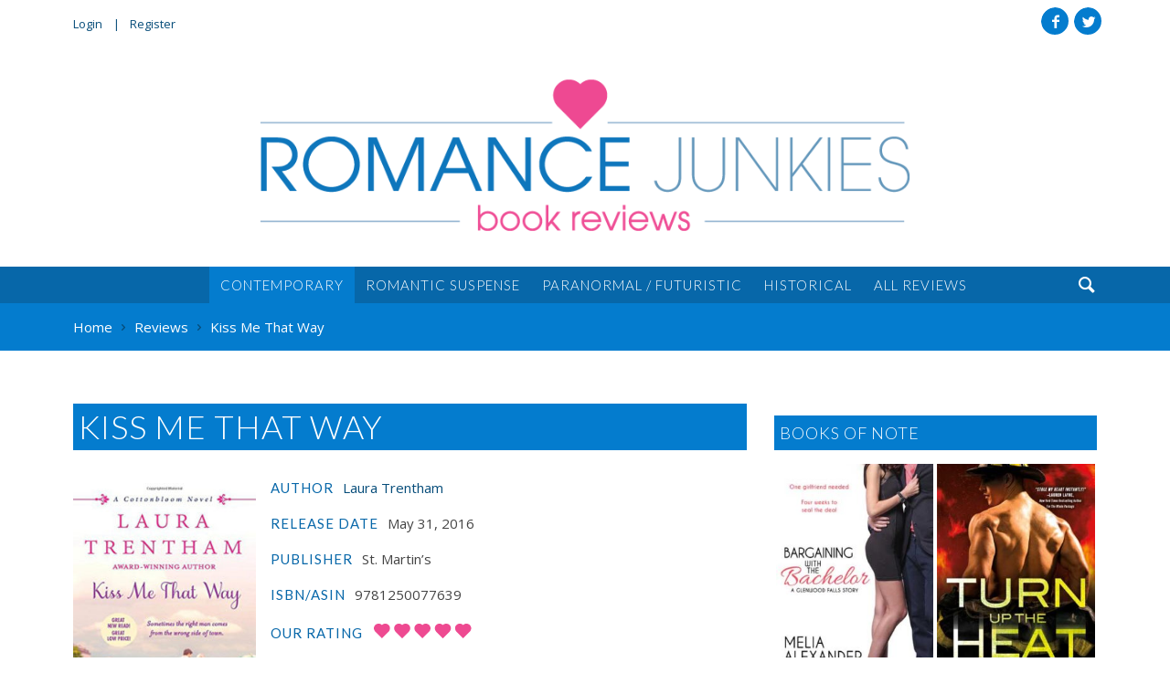

--- FILE ---
content_type: text/html; charset=UTF-8
request_url: https://romancejunkies.com/reviews/kiss-me-that-way/
body_size: 10162
content:
<!DOCTYPE html>
<html lang="en-US" itemscope itemtype="http://schema.org/WebSite" class="no-js">
<head>
<meta charset="utf-8">
<meta http-equiv="X-UA-Compatible" content="IE=edge">
<title>Kiss Me That Way by Laura Trentham | Romance Junkies</title>
<meta name="viewport" content="width=device-width">
<meta name="description" content="This is my first read by Laura Trentham but it definitely won’t be my last since I now officially have the next two of the COTTONBLOOM series sitting on my nightstand and the last one on my iPad.">
<meta name="keywords" content="Cottonbloom, Contemporary Romance">
<meta name="google-site-verification" content="-H7lrlCaJT5Bwr-5yqQ3kL3yieGQrmbyTi3D205G6d8" />
<meta name="twitter:card" content="https://romancejunkies.com/wp-content/uploads/2016/11/Kiss.jpg">
<meta name="twitter:site" content="@RJBookReviews">
<meta name="twitter:title" content="Kiss Me That Way">
<meta name="twitter:description" content="This is my first read by Laura Trentham but it definitely won’t be my last since I now officially have the next two of the COTTONBLOOM series sitting on my nightstand and the last one on my iPad.">
<meta name="twitter:creator" content="@RJBookReviews">
<meta name="twitter:image:src" content="https://romancejunkies.com/wp-content/uploads/2016/11/Kiss.jpg">
<meta property="og:title" content="Kiss Me That Way">
<meta property="og:description" content="This is my first read by Laura Trentham but it definitely won’t be my last since I now officially have the next two of the COTTONBLOOM series sitting on my nightstand and the last one on my iPad.">
<meta property="og:image" content="https://romancejunkies.com/wp-content/uploads/2016/11/Kiss.jpg">
<meta property="og:url" content="https://romancejunkies.com/reviews/kiss-me-that-way/">
<meta property="og:type" content="Article">
<meta property="og:site_name" content="Romance Junkies">
<link rel="apple-touch-icon" sizes="57x57" href="https://romancejunkies.com/wp-content/themes/romancejunkies/assets/icons/apple-touch-icon-57x57.png">
<link rel="apple-touch-icon" sizes="60x60" href="https://romancejunkies.com/wp-content/themes/romancejunkies/assets/icons/apple-touch-icon-60x60.png">
<link rel="apple-touch-icon" sizes="72x72" href="https://romancejunkies.com/wp-content/themes/romancejunkies/assets/icons/apple-touch-icon-72x72.png">
<link rel="apple-touch-icon" sizes="76x76" href="https://romancejunkies.com/wp-content/themes/romancejunkies/assets/icons/apple-touch-icon-76x76.png">
<link rel="apple-touch-icon" sizes="114x114" href="https://romancejunkies.com/wp-content/themes/romancejunkies/assets/icons/apple-touch-icon-114x114.png">
<link rel="apple-touch-icon" sizes="120x120" href="https://romancejunkies.com/wp-content/themes/romancejunkies/assets/icons/apple-touch-icon-120x120.png">
<link rel="apple-touch-icon" sizes="144x144" href="https://romancejunkies.com/wp-content/themes/romancejunkies/assets/icons/apple-touch-icon-144x144.png">
<link rel="apple-touch-icon" sizes="152x152" href="https://romancejunkies.com/wp-content/themes/romancejunkies/assets/icons/apple-touch-icon-152x152.png">
<link rel="apple-touch-icon" sizes="180x180" href="https://romancejunkies.com/wp-content/themes/romancejunkies/assets/icons/apple-touch-icon-180x180.png">
<link rel="icon" type="image/png" href="https://romancejunkies.com/wp-content/themes/romancejunkies/assets/icons/android-chrome-192x192.png" sizes="192x192">
<link rel="icon" type="image/png" href="https://romancejunkies.com/wp-content/themes/romancejunkies/assets/icons/favicon-32x32.png" sizes="32x32">
<link rel="icon" type="image/png" href="https://romancejunkies.com/wp-content/themes/romancejunkies/assets/icons/favicon-16x16.png" sizes="16x16">
<link rel="manifest" href="https://romancejunkies.com/wp-content/themes/romancejunkies/assets/icons/manifest.json">
<link rel="apple-touch-icon" href="https://romancejunkies.com/wp-content/themes/romancejunkies/assets/icons/apple-touch-icon.png">
<link rel="apple-touch-icon" href="https://romancejunkies.com/wp-content/themes/romancejunkies/assets/icons/apple-touch-icon-precomposed.png">
<link rel="shortcut icon" href="https://romancejunkies.com/wp-content/themes/romancejunkies/assets/icons/favicon.ico">
<meta name="msapplication-TileColor" content="#ffffff">
<meta name="msapplication-TileImage" content="https://romancejunkies.com/wp-content/themes/romancejunkies/assets/icons/mstile-144x144.png">
<meta name="msapplication-config" content="https://romancejunkies.com/wp-content/themes/romancejunkies/assets/icons/browserconfig.xml">
<link rel="alternate" type="application/rss+xml" href="https://romancejunkies.com/feed/" title="Romance Junkies latest posts">
<link rel="alternate" type="application/rss+xml" href="https://romancejunkies.com/comments/feed/" title="Romance Junkies latest comments">
<link rel="pingback" href="https://romancejunkies.com/xmlrpc.php">
<meta name='robots' content='max-image-preview:large' />
<link rel='dns-prefetch' href='//www.google.com' />
<link rel='dns-prefetch' href='//ajax.googleapis.com' />
<link rel='dns-prefetch' href='//cdnjs.cloudflare.com' />
<link rel="alternate" type="text/calendar" title="Romance Junkies &raquo; iCal Feed" href="https://romancejunkies.com/events/?ical=1" />
<link rel="alternate" title="oEmbed (JSON)" type="application/json+oembed" href="https://romancejunkies.com/wp-json/oembed/1.0/embed?url=https%3A%2F%2Fromancejunkies.com%2Freviews%2Fkiss-me-that-way%2F" />
<link rel="alternate" title="oEmbed (XML)" type="text/xml+oembed" href="https://romancejunkies.com/wp-json/oembed/1.0/embed?url=https%3A%2F%2Fromancejunkies.com%2Freviews%2Fkiss-me-that-way%2F&#038;format=xml" />
<style id='wp-img-auto-sizes-contain-inline-css' type='text/css'>
img:is([sizes=auto i],[sizes^="auto," i]){contain-intrinsic-size:3000px 1500px}
/*# sourceURL=wp-img-auto-sizes-contain-inline-css */
</style>
<link rel='stylesheet' id='wp-block-library-css' href='https://romancejunkies.com/wp-includes/css/dist/block-library/style.min.css?ver=6.9'  media='all' />
<style id='global-styles-inline-css' type='text/css'>
:root{--wp--preset--aspect-ratio--square: 1;--wp--preset--aspect-ratio--4-3: 4/3;--wp--preset--aspect-ratio--3-4: 3/4;--wp--preset--aspect-ratio--3-2: 3/2;--wp--preset--aspect-ratio--2-3: 2/3;--wp--preset--aspect-ratio--16-9: 16/9;--wp--preset--aspect-ratio--9-16: 9/16;--wp--preset--color--black: #000000;--wp--preset--color--cyan-bluish-gray: #abb8c3;--wp--preset--color--white: #ffffff;--wp--preset--color--pale-pink: #f78da7;--wp--preset--color--vivid-red: #cf2e2e;--wp--preset--color--luminous-vivid-orange: #ff6900;--wp--preset--color--luminous-vivid-amber: #fcb900;--wp--preset--color--light-green-cyan: #7bdcb5;--wp--preset--color--vivid-green-cyan: #00d084;--wp--preset--color--pale-cyan-blue: #8ed1fc;--wp--preset--color--vivid-cyan-blue: #0693e3;--wp--preset--color--vivid-purple: #9b51e0;--wp--preset--gradient--vivid-cyan-blue-to-vivid-purple: linear-gradient(135deg,rgb(6,147,227) 0%,rgb(155,81,224) 100%);--wp--preset--gradient--light-green-cyan-to-vivid-green-cyan: linear-gradient(135deg,rgb(122,220,180) 0%,rgb(0,208,130) 100%);--wp--preset--gradient--luminous-vivid-amber-to-luminous-vivid-orange: linear-gradient(135deg,rgb(252,185,0) 0%,rgb(255,105,0) 100%);--wp--preset--gradient--luminous-vivid-orange-to-vivid-red: linear-gradient(135deg,rgb(255,105,0) 0%,rgb(207,46,46) 100%);--wp--preset--gradient--very-light-gray-to-cyan-bluish-gray: linear-gradient(135deg,rgb(238,238,238) 0%,rgb(169,184,195) 100%);--wp--preset--gradient--cool-to-warm-spectrum: linear-gradient(135deg,rgb(74,234,220) 0%,rgb(151,120,209) 20%,rgb(207,42,186) 40%,rgb(238,44,130) 60%,rgb(251,105,98) 80%,rgb(254,248,76) 100%);--wp--preset--gradient--blush-light-purple: linear-gradient(135deg,rgb(255,206,236) 0%,rgb(152,150,240) 100%);--wp--preset--gradient--blush-bordeaux: linear-gradient(135deg,rgb(254,205,165) 0%,rgb(254,45,45) 50%,rgb(107,0,62) 100%);--wp--preset--gradient--luminous-dusk: linear-gradient(135deg,rgb(255,203,112) 0%,rgb(199,81,192) 50%,rgb(65,88,208) 100%);--wp--preset--gradient--pale-ocean: linear-gradient(135deg,rgb(255,245,203) 0%,rgb(182,227,212) 50%,rgb(51,167,181) 100%);--wp--preset--gradient--electric-grass: linear-gradient(135deg,rgb(202,248,128) 0%,rgb(113,206,126) 100%);--wp--preset--gradient--midnight: linear-gradient(135deg,rgb(2,3,129) 0%,rgb(40,116,252) 100%);--wp--preset--font-size--small: 13px;--wp--preset--font-size--medium: 20px;--wp--preset--font-size--large: 36px;--wp--preset--font-size--x-large: 42px;--wp--preset--spacing--20: 0.44rem;--wp--preset--spacing--30: 0.67rem;--wp--preset--spacing--40: 1rem;--wp--preset--spacing--50: 1.5rem;--wp--preset--spacing--60: 2.25rem;--wp--preset--spacing--70: 3.38rem;--wp--preset--spacing--80: 5.06rem;--wp--preset--shadow--natural: 6px 6px 9px rgba(0, 0, 0, 0.2);--wp--preset--shadow--deep: 12px 12px 50px rgba(0, 0, 0, 0.4);--wp--preset--shadow--sharp: 6px 6px 0px rgba(0, 0, 0, 0.2);--wp--preset--shadow--outlined: 6px 6px 0px -3px rgb(255, 255, 255), 6px 6px rgb(0, 0, 0);--wp--preset--shadow--crisp: 6px 6px 0px rgb(0, 0, 0);}:where(.is-layout-flex){gap: 0.5em;}:where(.is-layout-grid){gap: 0.5em;}body .is-layout-flex{display: flex;}.is-layout-flex{flex-wrap: wrap;align-items: center;}.is-layout-flex > :is(*, div){margin: 0;}body .is-layout-grid{display: grid;}.is-layout-grid > :is(*, div){margin: 0;}:where(.wp-block-columns.is-layout-flex){gap: 2em;}:where(.wp-block-columns.is-layout-grid){gap: 2em;}:where(.wp-block-post-template.is-layout-flex){gap: 1.25em;}:where(.wp-block-post-template.is-layout-grid){gap: 1.25em;}.has-black-color{color: var(--wp--preset--color--black) !important;}.has-cyan-bluish-gray-color{color: var(--wp--preset--color--cyan-bluish-gray) !important;}.has-white-color{color: var(--wp--preset--color--white) !important;}.has-pale-pink-color{color: var(--wp--preset--color--pale-pink) !important;}.has-vivid-red-color{color: var(--wp--preset--color--vivid-red) !important;}.has-luminous-vivid-orange-color{color: var(--wp--preset--color--luminous-vivid-orange) !important;}.has-luminous-vivid-amber-color{color: var(--wp--preset--color--luminous-vivid-amber) !important;}.has-light-green-cyan-color{color: var(--wp--preset--color--light-green-cyan) !important;}.has-vivid-green-cyan-color{color: var(--wp--preset--color--vivid-green-cyan) !important;}.has-pale-cyan-blue-color{color: var(--wp--preset--color--pale-cyan-blue) !important;}.has-vivid-cyan-blue-color{color: var(--wp--preset--color--vivid-cyan-blue) !important;}.has-vivid-purple-color{color: var(--wp--preset--color--vivid-purple) !important;}.has-black-background-color{background-color: var(--wp--preset--color--black) !important;}.has-cyan-bluish-gray-background-color{background-color: var(--wp--preset--color--cyan-bluish-gray) !important;}.has-white-background-color{background-color: var(--wp--preset--color--white) !important;}.has-pale-pink-background-color{background-color: var(--wp--preset--color--pale-pink) !important;}.has-vivid-red-background-color{background-color: var(--wp--preset--color--vivid-red) !important;}.has-luminous-vivid-orange-background-color{background-color: var(--wp--preset--color--luminous-vivid-orange) !important;}.has-luminous-vivid-amber-background-color{background-color: var(--wp--preset--color--luminous-vivid-amber) !important;}.has-light-green-cyan-background-color{background-color: var(--wp--preset--color--light-green-cyan) !important;}.has-vivid-green-cyan-background-color{background-color: var(--wp--preset--color--vivid-green-cyan) !important;}.has-pale-cyan-blue-background-color{background-color: var(--wp--preset--color--pale-cyan-blue) !important;}.has-vivid-cyan-blue-background-color{background-color: var(--wp--preset--color--vivid-cyan-blue) !important;}.has-vivid-purple-background-color{background-color: var(--wp--preset--color--vivid-purple) !important;}.has-black-border-color{border-color: var(--wp--preset--color--black) !important;}.has-cyan-bluish-gray-border-color{border-color: var(--wp--preset--color--cyan-bluish-gray) !important;}.has-white-border-color{border-color: var(--wp--preset--color--white) !important;}.has-pale-pink-border-color{border-color: var(--wp--preset--color--pale-pink) !important;}.has-vivid-red-border-color{border-color: var(--wp--preset--color--vivid-red) !important;}.has-luminous-vivid-orange-border-color{border-color: var(--wp--preset--color--luminous-vivid-orange) !important;}.has-luminous-vivid-amber-border-color{border-color: var(--wp--preset--color--luminous-vivid-amber) !important;}.has-light-green-cyan-border-color{border-color: var(--wp--preset--color--light-green-cyan) !important;}.has-vivid-green-cyan-border-color{border-color: var(--wp--preset--color--vivid-green-cyan) !important;}.has-pale-cyan-blue-border-color{border-color: var(--wp--preset--color--pale-cyan-blue) !important;}.has-vivid-cyan-blue-border-color{border-color: var(--wp--preset--color--vivid-cyan-blue) !important;}.has-vivid-purple-border-color{border-color: var(--wp--preset--color--vivid-purple) !important;}.has-vivid-cyan-blue-to-vivid-purple-gradient-background{background: var(--wp--preset--gradient--vivid-cyan-blue-to-vivid-purple) !important;}.has-light-green-cyan-to-vivid-green-cyan-gradient-background{background: var(--wp--preset--gradient--light-green-cyan-to-vivid-green-cyan) !important;}.has-luminous-vivid-amber-to-luminous-vivid-orange-gradient-background{background: var(--wp--preset--gradient--luminous-vivid-amber-to-luminous-vivid-orange) !important;}.has-luminous-vivid-orange-to-vivid-red-gradient-background{background: var(--wp--preset--gradient--luminous-vivid-orange-to-vivid-red) !important;}.has-very-light-gray-to-cyan-bluish-gray-gradient-background{background: var(--wp--preset--gradient--very-light-gray-to-cyan-bluish-gray) !important;}.has-cool-to-warm-spectrum-gradient-background{background: var(--wp--preset--gradient--cool-to-warm-spectrum) !important;}.has-blush-light-purple-gradient-background{background: var(--wp--preset--gradient--blush-light-purple) !important;}.has-blush-bordeaux-gradient-background{background: var(--wp--preset--gradient--blush-bordeaux) !important;}.has-luminous-dusk-gradient-background{background: var(--wp--preset--gradient--luminous-dusk) !important;}.has-pale-ocean-gradient-background{background: var(--wp--preset--gradient--pale-ocean) !important;}.has-electric-grass-gradient-background{background: var(--wp--preset--gradient--electric-grass) !important;}.has-midnight-gradient-background{background: var(--wp--preset--gradient--midnight) !important;}.has-small-font-size{font-size: var(--wp--preset--font-size--small) !important;}.has-medium-font-size{font-size: var(--wp--preset--font-size--medium) !important;}.has-large-font-size{font-size: var(--wp--preset--font-size--large) !important;}.has-x-large-font-size{font-size: var(--wp--preset--font-size--x-large) !important;}
/*# sourceURL=global-styles-inline-css */
</style>

<style id='classic-theme-styles-inline-css' type='text/css'>
/*! This file is auto-generated */
.wp-block-button__link{color:#fff;background-color:#32373c;border-radius:9999px;box-shadow:none;text-decoration:none;padding:calc(.667em + 2px) calc(1.333em + 2px);font-size:1.125em}.wp-block-file__button{background:#32373c;color:#fff;text-decoration:none}
/*# sourceURL=/wp-includes/css/classic-themes.min.css */
</style>
<link rel='stylesheet' id='fontawesome-free-css' href='https://romancejunkies.com/wp-content/plugins/getwid/vendors/fontawesome-free/css/all.min.css?ver=5.5.0'  media='all' />
<link rel='stylesheet' id='slick-css' href='https://romancejunkies.com/wp-content/plugins/getwid/vendors/slick/slick/slick.min.css?ver=1.9.0'  media='all' />
<link rel='stylesheet' id='slick-theme-css' href='https://romancejunkies.com/wp-content/plugins/getwid/vendors/slick/slick/slick-theme.min.css?ver=1.9.0'  media='all' />
<link rel='stylesheet' id='fancybox-css' href='https://romancejunkies.com/wp-content/plugins/getwid/vendors/fancybox/jquery.fancybox.min.css?ver=3.5.7'  media='all' />
<link rel='stylesheet' id='getwid-blocks-css' href='https://romancejunkies.com/wp-content/plugins/getwid/assets/css/blocks.style.css?ver=1.8.5'  media='all' />
<link rel='stylesheet' id='contact-form-7-css' href='https://romancejunkies.com/wp-content/plugins/contact-form-7/includes/css/styles.css?ver=5.7.6'  media='all' />
<link rel='stylesheet' id='wp-polls-css' href='https://romancejunkies.com/wp-content/plugins/wp-polls/polls-css.css?ver=2.77.1'  media='all' />
<style id='wp-polls-inline-css' type='text/css'>
.wp-polls .pollbar {
	margin: 1px;
	font-size: 6px;
	line-height: 8px;
	height: 8px;
	background-image: url('https://romancejunkies.com/wp-content/plugins/wp-polls/images/default/pollbg.gif');
	border: 1px solid #c8c8c8;
}

/*# sourceURL=wp-polls-inline-css */
</style>
<link rel='stylesheet' id='wpsf_wpsf-css' href='https://romancejunkies.com/wp-content/plugins/wp-spam-fighter/css/wpsf.css?ver=0.5.1'  media='all' />
<link rel='stylesheet' id='wordpress-popular-posts-css-css' href='https://romancejunkies.com/wp-content/plugins/wordpress-popular-posts/assets/css/wpp.css?ver=6.1.1'  media='all' />
<link rel='stylesheet' id='reviews-css' href='https://romancejunkies.com/wp-content/themes/romancejunkies/assets/cpt/reviews/assets/css/styles.css?ver=6.9'  media='all' />
<link rel='stylesheet' id='magnific-css' href='https://romancejunkies.com/wp-content/themes/romancejunkies/assets/components/magnific/magnific.css?ver=6.9'  media='all' />
<link rel='stylesheet' id='tables-css' href='https://romancejunkies.com/wp-content/themes/romancejunkies/assets/components/tables/responsive-tables.css?ver=6.9'  media='all' />
<script type="text/javascript" src="//ajax.googleapis.com/ajax/libs/jquery/2.1.4/jquery.min.js?ver=2.1.4" id="jquery-js"></script>
<script type="text/javascript" src="https://www.google.com/recaptcha/api.js?ver=6.9" id="recaptcha-js"></script>
<script type="application/json" id="wpp-json">
/* <![CDATA[ */
{"sampling_active":0,"sampling_rate":100,"ajax_url":"https:\/\/romancejunkies.com\/wp-json\/wordpress-popular-posts\/v1\/popular-posts","api_url":"https:\/\/romancejunkies.com\/wp-json\/wordpress-popular-posts","ID":55579,"token":"8d2131f4cb","lang":0,"debug":0}
//# sourceURL=wpp-json
/* ]]> */
</script>
<script type="text/javascript" src="https://romancejunkies.com/wp-content/plugins/wordpress-popular-posts/assets/js/wpp.min.js?ver=6.1.1" id="wpp-js-js"></script>
<script type="text/javascript" src="//cdnjs.cloudflare.com/ajax/libs/jquery-migrate/1.2.1/jquery-migrate.js?ver=1.2.1&#039; defer=&#039;defer" id="migrate-js"></script>
<link rel="https://api.w.org/" href="https://romancejunkies.com/wp-json/" /><link rel="canonical" href="https://romancejunkies.com/reviews/kiss-me-that-way/" />
<link rel='shortlink' href='https://romancejunkies.com/?p=55579' />
<meta name="tec-api-version" content="v1"><meta name="tec-api-origin" content="https://romancejunkies.com"><link rel="alternate" href="https://romancejunkies.com/wp-json/tribe/events/v1/" />            <style id="wpp-loading-animation-styles">@-webkit-keyframes bgslide{from{background-position-x:0}to{background-position-x:-200%}}@keyframes bgslide{from{background-position-x:0}to{background-position-x:-200%}}.wpp-widget-placeholder,.wpp-widget-block-placeholder{margin:0 auto;width:60px;height:3px;background:#dd3737;background:linear-gradient(90deg,#dd3737 0%,#571313 10%,#dd3737 100%);background-size:200% auto;border-radius:3px;-webkit-animation:bgslide 1s infinite linear;animation:bgslide 1s infinite linear}</style>
            <style type="text/css" id="custom-background-css">
body.custom-background { background-color: #ffffff; }
</style>
	<link rel="icon" href="https://romancejunkies.com/wp-content/uploads/2016/06/icon-150x150.png" sizes="32x32" />
<link rel="icon" href="https://romancejunkies.com/wp-content/uploads/2016/06/icon.png" sizes="192x192" />
<link rel="apple-touch-icon" href="https://romancejunkies.com/wp-content/uploads/2016/06/icon.png" />
<meta name="msapplication-TileImage" content="https://romancejunkies.com/wp-content/uploads/2016/06/icon.png" />
		<style type="text/css" id="wp-custom-css">
			h1.has-background, h2.has-background, h3.has-background, h4.has-background, h5.has-background, h6.has-background {
	padding: 8px 12px
}

.wp-block-button__link {
	padding: 8px 12px !important;
}

.events-list .wp-block-columns {
	margin-bottom: 0;
}

.events-list a {
	text-decoration: none;
	font-weight: normal;
}

.events-list .wp-block-getwid-custom-post-type__post:last-of-type .wp-block-columns {
	margin-bottom: 12px;
}

.page-template-page-featured #section-primary {
	padding-top: 36px;
}

.title.invisible {
	display: none
}

.button a {
	margin-bottom: 0 !important;
}

.wp-block-getwid-custom-post-type__post .wp-block-columns {
	border-bottom: 1px solid #dddddd;
	padding-bottom: 48px;
}


h1.tribe-events-page-title {
	display: none;
}

.post-type-archive-tribe_events #primary.two-thirds {
	width: 100%;
}

.tribe-events-sub-nav li a,
.tribe-events-sub-nav li a span {
	color: #fff !important;
}

.tribe-events-sub-nav li a {
	padding: 12px;
	display: inline-block;
}

[id*='tribe-events-daynum'] {
	color: #fff !important;
}		</style>
		<link rel="stylesheet" href="/wp-content/themes/romancejunkies/assets/styles/contemporary.css?v=1467840020">
<link rel="stylesheet" href="/wp-content/themes/romancejunkies/style.css?v=1462582162">
	<style>
	  #mobile-social { visibility: hidden; }
	    #header-container, #header-content { background-color: #ffffff; }
        #primary-container, #primary-content, #section-primary { background-color: #ffffff; }
      	  #tertiary-container, #tertiary-content { background-color: #ffffff; }
        	</style>
</head>
<body id="kiss-me-that-way" class="wp-singular reviews-template-default single single-reviews postid-55579 custom-background wp-theme-romancejunkies wide normal tribe-no-js" itemscope itemtype="http://schema.org/WebPage">
	<div id="sticky-container" class="container">
		<div id="sticky-content" class="grid row staggered-animation-container">
						<header id="sticky-header" role="banner" class="block golden-small staggered-animation" data-os-animation="fadeIn" data-os-animation-delay="0.5s">
				<a class="logo" title="Romance Junkies" href="/"><img width="820" height="200" src="https://romancejunkies.com/wp-content/uploads/2016/06/romance-junkies-logo.png" class="attachment-large size-large" alt="" decoding="async" fetchpriority="high" srcset="https://romancejunkies.com/wp-content/uploads/2016/06/romance-junkies-logo.png 820w, https://romancejunkies.com/wp-content/uploads/2016/06/romance-junkies-logo-300x73.png 300w, https://romancejunkies.com/wp-content/uploads/2016/06/romance-junkies-logo-768x187.png 768w, https://romancejunkies.com/wp-content/uploads/2016/06/romance-junkies-logo-156x38.png 156w" sizes="(max-width: 820px) 100vw, 820px" /></a>
			</header>
						<nav role="navigation" class="sticky-nav block golden-large staggered-animation" data-os-animation="fadeIn" data-os-animation-delay="0.7s">
				<div class="menu-primary-container"><ul id="sticky-nav" class="list-left"><li class="current-menu-parent"><a href="https://romancejunkies.com/genre/contemporary/">Contemporary</a></li>
<li><a href="https://romancejunkies.com/genre/romantic-suspense/">Romantic Suspense</a></li>
<li><a href="https://romancejunkies.com/genre/paranormal-futuristic/">Paranormal / Futuristic</a></li>
<li><a href="https://romancejunkies.com/genre/historical/">Historical</a></li>
<li><a href="https://romancejunkies.com/reviews/">All Reviews</a></li>
</ul></div>			</nav>
		</div>
	</div>
					<section id="leader-container" class="container">
			<div id="leader-content" class="grid row">
				<nav id="leader" class="block half" role="navigation">
					<div class="menu-top-container"><ul id="top-nav" class="menu"><li><a href="https://romancejunkies.com/manage">Login</a></li>
<li><a href="https://romancejunkies.com/manage/?action=register">Register</a></li>
</ul></div>				</nav>
								<footer id="social" class="block half">
					
<ul class="social circle">
	<li><a aria-hidden="true" class="twitter icon" title="Follow Me on Twitter" data-icon="&#xe600;" href="https://twitter.com/RJBookReviews">Twitter</a></li>
	<li><a aria-hidden="true" class="facebook icon" title="Like Me on Facebook" data-icon="&#xe60a;" href="https://www.facebook.com/romancejunkies/">Facebook</a></li>
</ul>
				</footer>
											</div>
		</section>
								<section id="header-container" class="container">
						<div id="header-content" class="grid row">
									<header id="header" role="banner" class="block whole" itemtype="http://schema.org/WPHeader">
						<a class="logo" title="Romance Junkies" href="/"><img width="820" height="200" src="https://romancejunkies.com/wp-content/uploads/2016/06/romance-junkies-logo.png" class="attachment-large size-large" alt="" decoding="async" srcset="https://romancejunkies.com/wp-content/uploads/2016/06/romance-junkies-logo.png 820w, https://romancejunkies.com/wp-content/uploads/2016/06/romance-junkies-logo-300x73.png 300w, https://romancejunkies.com/wp-content/uploads/2016/06/romance-junkies-logo-768x187.png 768w, https://romancejunkies.com/wp-content/uploads/2016/06/romance-junkies-logo-156x38.png 156w" sizes="(max-width: 820px) 100vw, 820px" /></a>
						<h2 class="hide site-description">Your Go-To for Romance Book Reviews</h2>
					</header>
																	</div>
	</section>
					<section id="nav-container" class="container">
		<div id="nav-content" class="grid row">
			<nav id="nav" class="block whole" role="navigation" itemscope itemtype="http://schema.org/SiteNavigationElement">
				<div class="menu-primary-container"><ul id="main-nav" class="list-center nogutter"><li class="current-menu-parent"><a href="https://romancejunkies.com/genre/contemporary/">Contemporary</a></li>
<li><a href="https://romancejunkies.com/genre/romantic-suspense/">Romantic Suspense</a></li>
<li><a href="https://romancejunkies.com/genre/paranormal-futuristic/">Paranormal / Futuristic</a></li>
<li><a href="https://romancejunkies.com/genre/historical/">Historical</a></li>
<li><a href="https://romancejunkies.com/reviews/">All Reviews</a></li>
</ul></div>				<div class="find">&#xe628;</div>
	<div class="search-container">
		<form role="search" method="get" id="search-form" action="https://romancejunkies.com/">
			<fieldset>
				<label for="search" class="search-label">Search</label>
				<div class="search-content">
					<input type="text" name="s" id="s" class="search-input" value="" placeholder="Search">
					<div class="search-image-container"><input class="icon" type="submit" value="&#xe628;"></div>
				</div>
			</fieldset>
		</form>
	</div>			</nav>
		</div>
			</section>
				<div id="breadcrumbs-container" class="container">
				<div id="breadcrumbs-content" class="grid row">
										<nav role="navigation" aria-label="Breadcrumbs" class="breadcrumb-trail breadcrumbs" itemprop="breadcrumb"><h2 class="trail-browse">Browse:</h2><ul class="trail-items" itemscope itemtype="http://schema.org/BreadcrumbList"><meta name="numberOfItems" content="3" /><meta name="itemListOrder" content="Ascending" /><li itemprop="itemListElement" itemscope itemtype="http://schema.org/ListItem" class="trail-item trail-begin"><a href="https://romancejunkies.com/" rel="home" itemprop="item"><span itemprop="name">Home</span></a><meta itemprop="position" content="1" /></li><li itemprop="itemListElement" itemscope itemtype="http://schema.org/ListItem" class="trail-item"><a href="https://romancejunkies.com/reviews/" itemprop="item"><span itemprop="name">Reviews</span></a><meta itemprop="position" content="2" /></li><li itemprop="itemListElement" itemscope itemtype="http://schema.org/ListItem" class="trail-item trail-end"><span itemprop="item"><span itemprop="name">Kiss Me That Way</span></span><meta itemprop="position" content="3" /></li></ul></nav>				</div>
			</div>
<section id="spotlight-container" class="container">
	<div id="spotlight-content" class="grid row">
		<div class="block two-thirds"></div>
		<div class="block one-third"></div>
	</div>
</section>
		<section id="primary-container" class="container">
			<div id="primary-content" class="grid row">
											<main id="primary" class="block two-thirds">
					<article>
						<header>
							
<h1 class="title" itemprop="name" content="Kiss Me That Way">Kiss Me That Way</h1>													</header>
						<div>
							<div class="block nested one-third">
																<a class="maxwidth200 fresco view left" href="https://romancejunkies.com/wp-content/uploads/2016/11/Kiss.jpg" title="Kiss Me That Way" ><img src="https://romancejunkies.com/wp-content/uploads/2016/11/Kiss-250x375.jpg" class="attachment-book-large size-book-large wp-post-image" alt="Kiss Me That Way by Laura Trentham" decoding="async" srcset="https://romancejunkies.com/wp-content/uploads/2016/11/Kiss-250x375.jpg 250w, https://romancejunkies.com/wp-content/uploads/2016/11/Kiss-100x150.jpg 100w, https://romancejunkies.com/wp-content/uploads/2016/11/Kiss-150x225.jpg 150w, https://romancejunkies.com/wp-content/uploads/2016/11/Kiss-200x300.jpg 200w, https://romancejunkies.com/wp-content/uploads/2016/11/Kiss-103x156.jpg 103w" sizes="(max-width: 250px) 100vw, 250px" /><span></span></a>															</div>
							<div class="block nested two-thirds">
																<ul class="list clean relative">
																			<li><span class="heading review color-medium">Author</span> <a href="https://www.lauratrentham.com/">Laura Trentham</a></li>
																		<li><span class="heading review color-medium">Release Date</span> May 31, 2016</li>
									<li><span class="heading review color-medium">Publisher</span> St. Martin’s</li>
									<li><span class="heading review color-medium">ISBN/ASIN</span> 9781250077639</li>
									<li><span class="heading review color-medium">Our Rating</span>
									<span class="rating hearts-five"><img src="https://romancejunkies.com/wp-content/themes/romancejunkies/assets/cpt/reviews/assets/images/hearts.svg"></span>									</li>
									<li><span class="heading review color-medium">Reviewed by</span> Chrissy Dionne</li>
								</ul>
								<h4><a class="button" title="Kiss Me That Way" href="https://www.amazon.com/Kiss-Me-That-Way-Cottonbloom/dp/125007763X/ref=as_li_ss_tl?ie=UTF8&qid=1479307926&sr=8-1&keywords=9781250077639&linkCode=ll1&tag=romancejunk04-20&linkId=054736b3379c1cd19ec76534be6c6527">Buy the Book</a></h4>
							</div>
							<div class="block nested whole">
								<h2>Our Review</h2>
								<p>Monroe Kirby has never forgotten the boy who saved her one fateful night when one of her mother’s suitors made an inappropriate advance. While she comes from a life of privilege, Cade Forunette’s life had been a struggle to keep his siblings together and keep them fed since his parents&#8217; untimely deaths and up until the point he left Cottonbloom with no explanation and no goodbye. </p>
<p>Years later he’s returned and reconnects with Monroe. She’s a physical therapist and teaching girls self-defense on the side – and while Cade knows he’s no longer the river rat he was long ago he still feels like he’s not good enough for her. Monroe understands Cade doesn’t have the best background. She’s got issues of her own – living on opposite sides of the river that separates Cottonbloom didn’t protect her from some of the harsh realities of life and it certainly didn’t prevent her from falling in love with the boy who once protected her. </p>
<p>Now with the community of Cottonbloom and their friends at odds over dueling festivals, bickering friends and siblings, sabotage, teenage angst, and plenty of laughter and tears, Monroe and Cade will have to decide if they can achieve a happily ever after or lose everything when he returns to the life he’s built in Seattle.</p>
<p>I admit it, I typically avoid the sweet covers in favor or racy ones, but I’m so glad I didn’t do that with Laura Trentham’s KISS ME THAT WAY. The storyline captured my interest right from the beginning with Cade and Madison’s backstory and took me on quite an emotional journey as they dealt with their insecurities, raw feelings for each other and the uncertainty of a future together.  I was highly entertained with all the battles between Cade’s brother, Sawyer, and Madison’s best friend, Regan (their story is in TILL I KISSED YOU – I’m going to have to force myself to read THEN HE KISSED ME first because I’m really dying to delve right into their story). However, THEN HE KISSED ME won’t be a painful read since Tally, Cade’s sister, is a great character as well and I do want her to get a happily-ever-after too. </p>
<p>This is my first read by Laura Trentham but it definitely won’t be my last since I now officially have the next two of the COTTONBLOOM series sitting on my nightstand and the last one on my iPad.</p>
<p>COTTONBLOOM series:</p>
<p>KISS ME THAT WAY</p>
<p>THEN HE KISSED ME</p>
<p>TILL I KISSED YOU</p>
<p>CANDY CANE CHRISTMAS</p>
<p><strong> </strong></p>
								<div class="share">
	<div class="addthis_toolbox addthis_default_style">
		<a class="tip addthis_button_facebook" title="Share on Facebook"><span>&#xe60a;</span></a>
		<a class="tip addthis_button_twitter" title="Tweet Me!"><span>&#xe600;</span></a>
		<a class="tip addthis_button_pinterest_share" title="Pin it!"><span>&#xe638;</span></a>
		<a class="tip addthis_button_google_plusone_share" title="Share on Google+"><span>&#xe639;</span></a>
		<a class="tip addthis_button_email" title="Email to a Friend"><span>&#xe61f;</span></a>
		<a class="tip addthis_button_print" title="Printer Friendly Article"><span>&#xe62a;</span></a>
		<a class="addthis_button_compact"><span>&#xe631;</span></a>
		<span class="share-count">
								</span>
	</div>
	<script>var addthis_config = {"data_track_addressbar":false};</script>
	<script type="text/javascript" src="//s7.addthis.com/js/300/addthis_widget.js#pubid=ra-5761eb2ee868e933" async="async"></script>
</div>
							</div>
													</div>
					</article>
				</main>
									<section class="sidebar column block one-third">
<div class="widget-even widget-2 row"><div class="block"><h3>Books of Note</h3>			<div class="gallery">
			<div class="row no-gutters staggered-animation-container pad-two">				<div class="staggered-animation block half" data-category="" data-os-animation="fadeIn" data-os-animation-delay="0.3s"><a class="ratio-2-3Array" title="" href="https://books2read.com/u/mv1jMl"><img src="https://romancejunkies.com/wp-content/uploads/2022/05/BargainingWithTheBachelor300x456-250x375.jpg" alt="Bargaining with the Bachelor by Melia Alexander"></a>
								</div>
							<div class="staggered-animation block half" data-category="" data-os-animation="fadeIn" data-os-animation-delay="0.6s"><a class="ratio-2-3Array" title="" href="https://www.amazon.com/gp/product/B096L8NQBQ/ref=as_li_tl?ie=UTF8&camp=1789&creative=9325&creativeASIN=B096L8NQBQ&linkCode=as2&tag=marhar0b-20&linkId=f459a1d8289f42d12c1199adc1df2534"><img src="https://romancejunkies.com/wp-content/uploads/2022/03/TurnUptheHeat-250x375.jpg" alt="Turn Up the Heat by Marie Harte"></a>
								</div>
							<div class="staggered-animation block half" data-category="" data-os-animation="fadeIn" data-os-animation-delay="0.9s"><a class="ratio-2-3Array" title="" href="https://www.amazon.com/gp/product/B094MX5FSX/"><img src="https://romancejunkies.com/wp-content/uploads/2021/09/FallinginLovewithHim-250x375.jpg" alt="Falling in Love with Him by Kathy Coatney"></a>
								</div>
							<div class="staggered-animation block half" data-category="" data-os-animation="fadeIn" data-os-animation-delay="1.2s"><a class="ratio-2-3Array" title="" href="https://books2read.com/Rescued-Dog-Anthology  "><img src="https://romancejunkies.com/wp-content/uploads/2022/05/DOAP300x456-250x375.jpg" alt="Rescued"></a>
								</div>
							<div class="staggered-animation block half" data-category="" data-os-animation="fadeIn" data-os-animation-delay="1.5s"><a class="ratio-2-3Array" title="" href="https://amzn.to/3JfqgRt"><img src="https://romancejunkies.com/wp-content/uploads/2022/03/ASeasonontheWind-250x375.jpg" alt="A Season on the Wind by Suzanne Woods Fisher"></a>
								</div>
							<div class="staggered-animation block half" data-category="" data-os-animation="fadeIn" data-os-animation-delay="1.8s"><a class="ratio-2-3Array" title="" href="https://amzn.to/3JTeXhv"><img src="https://romancejunkies.com/wp-content/uploads/2022/04/brokenLullaby3x456-250x375.jpg" alt="Broken Lullaby by Friday Burgess"></a>
								</div>
			</div></div></div></section>
		</div>
	</section>
	<div id="footer-container" class="container">
		<div id="footer-content" class="grid row">
			<footer class="block whole" itemscope itemtype="http//schema.org/WPFooter">
					<div class="block half credits">
			<p>Copyright&copy; 2007-2026 Romance Junkies. All Rights Reserved.  <a target="_blank" rel="nofollow" href="https://atomiccherry.com">Atomic Cherry Design</a>.</p>
	</div><!-- end .block.half -->
	<div class="block half">
			<nav role="navigation">
		<div class="menu-secondary-container"><ul id="footer-nav" class="menu"><li><a href="https://romancejunkies.com">Home</a></li>
<li><a href="https://romancejunkies.com/authors/">For Authors</a></li>
<li><a href="https://www.romancejunkiesreviews.com/artman/publish/">Archival Reviews</a></li>
<li><a href="https://romancejunkies.com/contact/">Contact/Advertising</a></li>
</ul></div>		</nav>
					</div><!-- end .block.half -->
				<!--<a class="hidden" href="http://www.w3-edge.com/wordpress-plugins/" rel="external nofollow"></a>-->
			</footer>
		</div>
	</div>
	<a class="top icon" href="https://romancejunkies.com/reviews/kiss-me-that-way/#header-container">&#xe617;<span>Back to Top</span></a>
	<script type="speculationrules">
{"prefetch":[{"source":"document","where":{"and":[{"href_matches":"/*"},{"not":{"href_matches":["/wp-*.php","/wp-admin/*","/wp-content/uploads/*","/wp-content/*","/wp-content/plugins/*","/wp-content/themes/romancejunkies/*","/*\\?(.+)"]}},{"not":{"selector_matches":"a[rel~=\"nofollow\"]"}},{"not":{"selector_matches":".no-prefetch, .no-prefetch a"}}]},"eagerness":"conservative"}]}
</script>
		<script>
		( function ( body ) {
			'use strict';
			body.className = body.className.replace( /\btribe-no-js\b/, 'tribe-js' );
		} )( document.body );
		</script>
		<script> /* <![CDATA[ */var tribe_l10n_datatables = {"aria":{"sort_ascending":": activate to sort column ascending","sort_descending":": activate to sort column descending"},"length_menu":"Show _MENU_ entries","empty_table":"No data available in table","info":"Showing _START_ to _END_ of _TOTAL_ entries","info_empty":"Showing 0 to 0 of 0 entries","info_filtered":"(filtered from _MAX_ total entries)","zero_records":"No matching records found","search":"Search:","all_selected_text":"All items on this page were selected. ","select_all_link":"Select all pages","clear_selection":"Clear Selection.","pagination":{"all":"All","next":"Next","previous":"Previous"},"select":{"rows":{"0":"","_":": Selected %d rows","1":": Selected 1 row"}},"datepicker":{"dayNames":["Sunday","Monday","Tuesday","Wednesday","Thursday","Friday","Saturday"],"dayNamesShort":["Sun","Mon","Tue","Wed","Thu","Fri","Sat"],"dayNamesMin":["S","M","T","W","T","F","S"],"monthNames":["January","February","March","April","May","June","July","August","September","October","November","December"],"monthNamesShort":["January","February","March","April","May","June","July","August","September","October","November","December"],"monthNamesMin":["Jan","Feb","Mar","Apr","May","Jun","Jul","Aug","Sep","Oct","Nov","Dec"],"nextText":"Next","prevText":"Prev","currentText":"Today","closeText":"Done","today":"Today","clear":"Clear"}};/* ]]> */ </script><script type="text/javascript" id="getwid-blocks-frontend-js-js-extra">
/* <![CDATA[ */
var Getwid = {"settings":[],"ajax_url":"https://romancejunkies.com/wp-admin/admin-ajax.php","isRTL":"","nonces":{"recaptcha_v2_contact_form":"4d578f01aa"}};
//# sourceURL=getwid-blocks-frontend-js-js-extra
/* ]]> */
</script>
<script type="text/javascript" src="https://romancejunkies.com/wp-content/plugins/getwid/assets/js/frontend.blocks.js?ver=1.8.5" id="getwid-blocks-frontend-js-js"></script>
<script type="text/javascript" src="https://romancejunkies.com/wp-content/plugins/contact-form-7/includes/swv/js/index.js?ver=5.7.6" id="swv-js"></script>
<script type="text/javascript" id="contact-form-7-js-extra">
/* <![CDATA[ */
var wpcf7 = {"api":{"root":"https://romancejunkies.com/wp-json/","namespace":"contact-form-7/v1"},"cached":"1"};
//# sourceURL=contact-form-7-js-extra
/* ]]> */
</script>
<script type="text/javascript" src="https://romancejunkies.com/wp-content/plugins/contact-form-7/includes/js/index.js?ver=5.7.6" id="contact-form-7-js"></script>
<script type="text/javascript" id="wp-polls-js-extra">
/* <![CDATA[ */
var pollsL10n = {"ajax_url":"https://romancejunkies.com/wp-admin/admin-ajax.php","text_wait":"Your last request is still being processed. Please wait a while ...","text_valid":"Please choose a valid poll answer.","text_multiple":"Maximum number of choices allowed: ","show_loading":"1","show_fading":"1"};
//# sourceURL=wp-polls-js-extra
/* ]]> */
</script>
<script type="text/javascript" src="https://romancejunkies.com/wp-content/plugins/wp-polls/polls-js.js?ver=2.77.1" id="wp-polls-js"></script>
<script type="text/javascript" src="https://romancejunkies.com/wp-content/plugins/wp-spam-fighter/javascript/wp-spamfighter.js?ver=0.5.1" id="wpsf_wp-spam-fighter-js"></script>
<script type="text/javascript" src="https://romancejunkies.com/wp-content/themes/romancejunkies/assets/scripts/modernizr.js?ver=1.0" id="modernizr-js"></script>
<script type="text/javascript" src="https://romancejunkies.com/wp-content/themes/romancejunkies/assets/scripts/ios.rotatebugfix.js?ver=1.0" id="rotate-js"></script>
<script type="text/javascript" src="https://romancejunkies.com/wp-content/themes/romancejunkies/assets/components/tables/responsive-tables.js?ver=1.0" id="tables-js"></script>
<script type="text/javascript" src="https://romancejunkies.com/wp-content/themes/romancejunkies/assets/components/magnific/magnific.js?ver=1.0" id="magnific-js"></script>
<script type="text/javascript" src="https://romancejunkies.com/wp-content/themes/romancejunkies/assets/components/mediaelement/mediaelement-and-player.min.js?ver=1.0" id="mediaelement-js"></script>
<script type="text/javascript" src="https://romancejunkies.com/wp-content/themes/romancejunkies/assets/scripts/scripts.min.js?ver=2.1" id="scripts-js"></script>
				<!--1.415153 queries in 1.415 seconds.-->
</body>
</html>


--- FILE ---
content_type: text/css
request_url: https://romancejunkies.com/wp-content/themes/romancejunkies/style.css?v=1462582162
body_size: 257
content:
/*
Theme Name: Romance Junkies
Theme URI: http://atomiccherry.com/
Description: Slate Theme Framework
Author: Atomic Cherry Design
Author URI: http://atomiccherry.com/
Version: 4.6
Tags: responsive-layout, custom-header, custom-menu, two-columns, three-columns, four-columns, threaded-comments, sticky-post, editor-style, microformats, post-formats, featured-images
License: Atomic Cherry Design
License URI: http://atomiccherry.com
*/

.sticky { }
.bypostauthor { }
.recentcomments a { display:inline !important; padding: 0 !important; margin: 0 !important; }
.gallery-caption { }
.search-excerpt { background: yellow; }
